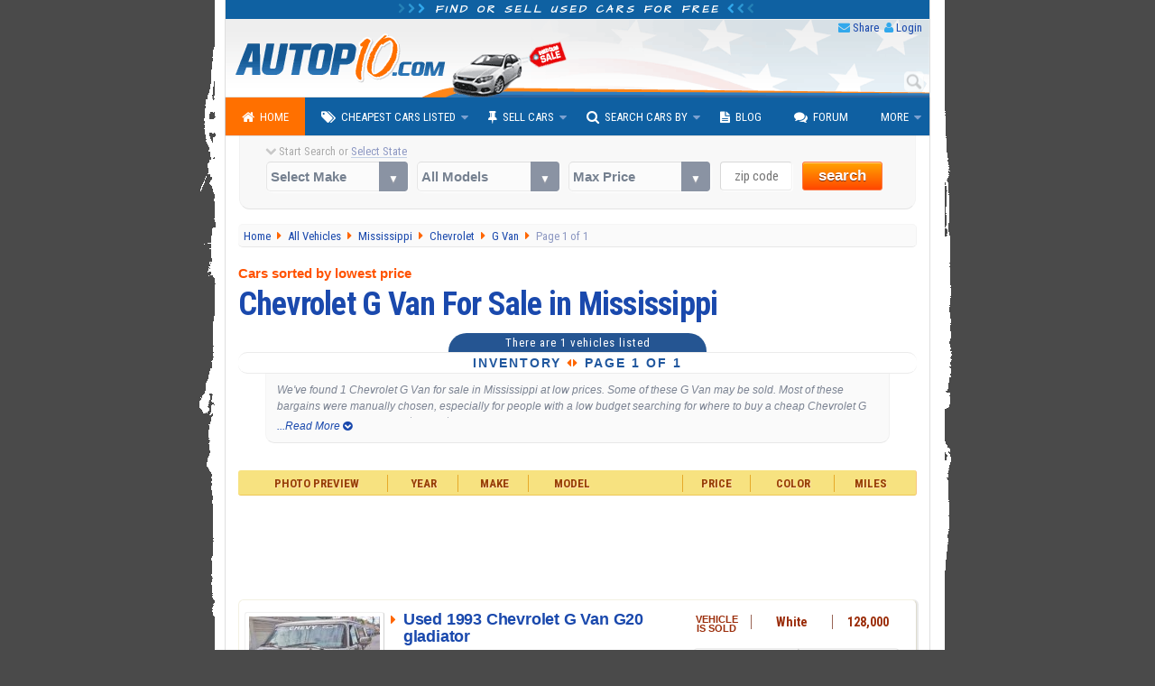

--- FILE ---
content_type: text/html; charset=utf-8
request_url: https://www.autopten.com/cheap-Chevrolet_G+Van_for-sale-Mississippi-MS.htm
body_size: 8154
content:
<!DOCTYPE html>
<html lang="en">
<head>
	<title>Chevrolet G Van in Mississippi - Page 1 of 1</title>	
	<meta name="description" content="Page 1 of 1 &mdash; Find Chevrolet G Van cars for sale in Mississippi at lower prices. Search for the cheapest G Van in MS at prices below $1000, $2000, and under $5000 mostly." />
	
	<link rel="canonical" href="https://www.autopten.com/cheap-Chevrolet_G+Van_for-sale-Mississippi-MS.htm">
	
	<meta name="robots" content="index, follow">
	
		<meta charset="utf-8">
	<meta http-equiv="X-UA-Compatible" content="IE=Edge,chrome=1">
	<meta name="viewport" content="width=device-width,initial-scale=1,user-scalable=no">
	<meta name="format-detection" content="telephone=no">
	<link rel="apple-touch-icon" sizes="180x180" href="/apple-touch-icon.png">
	<link rel="icon" type="image/png" sizes="32x32" href="/favicon-32x32.png">
	<link rel="icon" type="image/png" sizes="16x16" href="/favicon-16x16.png">
	<link rel="manifest" href="/site.webmanifest">
	<meta name="google-site-verification" content="JoiitKRk5ym6NXmjMpB3doL6nXM8-lIO8Eljg-lwZRc" />
	<meta name="verify-v1" content="HBDVnr1+TN2b8ap58/339jTgGxkLAFmtxETxQnuqZ+8=">
	<meta name="msvalidate.01" content="84A8A35705E56C715934914939D487B4">
	<!-- >>> RSS Feed -->
	<link rel="alternate" type="application/rss+xml" title="Autopten.com" href="/rss_latest_cars">	
		<link href="https://fonts.googleapis.com/css?family=Roboto+Condensed:400,700|Architects+Daughter" rel="stylesheet">
	<link href="/css/2015_common_flat.css?v=1.55" rel="stylesheet">
	<link href='/css/2015_listings_flat.css?v=1.6' rel='stylesheet'>	
	
		<!--[if IE 8]><link href="/css/2015_ie8.css" rel="stylesheet"><![endif]-->
	<!--[if gte IE 9]><link href="/css/2015_ie9.css" rel="stylesheet"><![endif]-->
	<!--[if lt IE 9]>
		<style type="text/css">.venus-menu {background:#0F60A2}.venus-menu ul{padding-top:0}</style>
		<script src="/autoblog/js/html5shiv.min.js"></script>
	<![endif]-->
	<!--[if !IE]><!-->
		<script>if (/*@cc_on!@*/false) {document.documentElement.className+=' ie10';}</script>
	<!--<![endif]-->	
	<!-- >>> AdSense JS -->
	<script async src="https://pagead2.googlesyndication.com/pagead/js/adsbygoogle.js?client=ca-pub-8573652175139340" crossorigin="anonymous"></script>
	
		<!-- >>> Facebook -->
	<meta property="og:title" content="Chevrolet G Van in Mississippi - Page 1 of 1">
	<meta property="og:type" content="product">
	<meta property="og:url" content="https://www.autopten.com/cheap-Chevrolet_G+Van_for-sale-Mississippi-MS.htm">
	<meta property="og:description" content="Page 1 of 1 &mdash; Find Chevrolet G Van cars for sale in Mississippi at lower prices. Search for the cheapest G Van in MS at prices below $1000, $2000, and under $5000 mostly.">
	<meta property="og:image" content="https://www.autopten.com/pics/cheap-cars-autopten.jpg">
	<meta property="og:site_name" content="Autopten.com">
	<meta property="fb:admins" content="100000504986780">
	<meta property="fb:app_id" content="262831340517739">
	<!-- >>> Twitter -->
	<meta name="twitter:card" content="summary_large_image">
	<meta name="twitter:site" content="@autopten">
	<meta name="twitter:creator" content="@autopten">
	<meta name="twitter:title" content="Chevrolet G Van in Mississippi - Page 1 of 1">
	<meta name="twitter:description" content="Page 1 of 1 &mdash; Find Chevrolet G Van cars for sale in Mississippi at lower prices. Search for the cheapest G Van in MS at prices below $1000, $2000, and under $5000 mostly.">
	<meta name="twitter:image:src" content="https://www.autopten.com/pics/cheap-cars-autopten.jpg">
	
	<!-- Auto ADS Google -->
	<script>
		 (adsbygoogle = window.adsbygoogle || []).push({
			  google_ad_client: "ca-pub-8573652175139340",
			  enable_page_level_ads: true,
			overlays: {bottom: true}
		 });
	</script></head>
<body>
	<!-- >>> start PAGE WRAPPER -->
	<div id="pagewrap">
	
		<!-- >>> start HEADER -->
				<header id="header">
			<div class="h1"><i class="icon-chevron-right blue_header_3"></i><i class="icon-chevron-right blue_header_2"></i><i class="icon-chevron-right blue_header_1"></i> Find or sell used cars for free <i class="icon-chevron-left blue_header_1"></i><i class="icon-chevron-left blue_header_2"></i><i class="icon-chevron-left blue_header_3"></i></div>
			
			<div id="header_links">
				<ul>
					<li><i class="icon-envelope"></i> <a id="sendthispage" href="javascript:void(0)">Share</a></li>
					<li><i class="icon-user"></i> <a id="member_login" href="/login">Login</a></li>
				</ul>
			</div>
			
			<div id="top_search_by_input">
				<form action="/results" autocomplete="on">
					<input name="q" type="text" placeholder="Type Car Search"><input id="search_submit" value="Search" type="submit">
				</form>
			</div>

			<div class="header_img">
				<img src="/pics/header.png" alt="Autopten.com Car Finder">
			</div>
		</header>		<!-- <<< end HEADER /// -->
		
		<!-- >>> start NAV BAR -->
					<nav id="main-nav">
				<ul class="venus-menu">
					<li class="active"><a href="/"><i class="icon-home"></i>Home</a></li>
					<li><a href="javascript:void(0)"><i class="icon-tags"></i>Cheapest Cars Listed</a>
						<ul>
							<li><a href="/cheapcarsforsale">By Dealers &amp; Owners</a></li>
							<li><a href="/carsforsalebyowner">By Owner</a></li>
						</ul>
						<span class='indicator'></span>
					</li>
					<li><a href="javascript:void(0)"><i class="icon-pushpin"></i>Sell Cars</a>
						<ul>
							<li><a href="/dealers-signup">Used Dealerships</a></li>
							<li><a href="/owner-signup">Private Owners</a></li>
						</ul>
						<span class='indicator'></span>
					</li>
					<li><a href="javascript:void(0)"><i class="icon-search"></i>Search Cars By</a>
						<ul>
							<li><a href="/search-cars-by-state">U.S. States</a></li>
							<li><a href="/search-cars-by-price-range">Price Range</a></li>
							<li><a href="/search-cars-by-popular-models">Popular Models</a></li>
							<li><a href="/search-cars-by-make">Popular Makes</a></li>
							<li><a href="/dealer-members" title="Dealerships inventory at Autopten">Dealership Members</a></li>
							<li><a href="/cheapcardealerships/" title="US cheapest dealerships directory">Local Dealerships</a></li>
						</ul>
						<span class='indicator'></span>
					</li>
					<li><a href="/autoblog/"><i class="icon-file-text"></i>Blog</a></li>
					<li><a href="/carforum/"><i class="icon-comments"></i>Forum</a></li>
					<li><a href="javascript:void(0)">More</a>
						<ul>
							<li><a href='https://play.google.com/store/apps/details?id=com.autopten.cheapcarsforsale'><i class='icon-android'></i>Android App</a></li>							<li><a href="/tops/"><i class="icon-list"></i>Top Lists</a></li>
							<li><a href="/login" rel="nofollow"><i class="icon-user"></i>Seller Login</a></li>
						</ul>
						<span class='indicator'></span>
					</li>
					<li class="search_menu">
						<form action="/results" method="get">
							<input type="text" name="q" class="search" placeholder="Type Car Search" />
						</form>
					</li>
				</ul>
			<div class="clear"></div>
			</nav>		<!-- <<< end NAV BAR -->	
			
		<!-- >>> start TOP SEARCH TOOLS -->
				<div class="top_search">
			<!-- >>> start SEARCH TOOLS WRAPPER -->
			<div class="top_search_wrapper">
				<form class="top_searchBox" name="frmFilter" action="/searchresults" method="get">
					<div class="start_search tip" data-tip="...to see all cars listed near you!"><i class="icon-chevron-down top_st_blinker"></i> Start Search or <span id="us_states">Select State</span>
						<div id="loadingProgressG"><div id="loadingProgressG_1" class="loadingProgressG"></div></div>
					</div>
					<label class="custom-select">
						<select name="model" class="models" onchange="setOptions(document.forms['frmFilter'].type,this.options[this.selectedIndex].value,' All Models ')">
							<option value="" selected="selected">Select Make</option>
														<option value="Acura">Acura</option>
							<option value="Audi">Audi</option>
							<option value="BMW">BMW</option>
							<option value="Buick">Buick</option>
							<option value="Cadillac">Cadillac</option>
							<option value="Chevrolet">Chevrolet</option>
							<option value="Chrysler">Chrysler</option>
							<option value="Daewoo">Daewoo</option>
							<option value="Datsun">Datsun</option>
							<option value="Dodge">Dodge</option>
							<option value="Eagle">Eagle</option>
							<option value="Fiat">Fiat</option>
							<option value="Ford">Ford</option>
							<option value="Geo">Geo</option>
							<option value="GMC">GMC</option>
							<option value="Honda">Honda</option>
							<option value="Hummer">Hummer</option>
							<option value="Hyundai">Hyundai</option>
							<option value="Infiniti">Infiniti</option>
							<option value="Isuzu">Isuzu</option>
							<option value="Jaguar">Jaguar</option>
							<option value="Jeep">Jeep</option>
							<option value="KIA">KIA</option>
							<option value="Land Rover">Land Rover</option>
							<option value="Lexus">Lexus</option>
							<option value="Lincoln">Lincoln</option>
							<option value="Mazda">Mazda</option>
							<option value="Mercedes Benz">Mercedes-Benz</option>
							<option value="Mercury">Mercury</option>
							<option value="MG">MG</option>
							<option value="Mini">Mini</option>
							<option value="Mitsubishi">Mitsubishi</option>
							<option value="Nissan">Nissan</option>
							<option value="Oldsmobile">Oldsmobile</option>
							<option value="Plymouth">Plymouth</option>
							<option value="Pontiac">Pontiac</option>
							<option value="Porsche">Porsche</option>
							<option value="Saab">Saab</option>
							<option value="Saturn">Saturn</option>
							<option value="Scion">Scion</option>
							<option value="Smart">Smart</option>
							<option value="Subaru">Subaru</option>
							<option value="Suzuki">Suzuki</option>
							<option value="Toyota">Toyota</option>
							<option value="Triumph">Triumph</option>
							<option value="Volkswagen">Volkswagen</option>
							<option value="Volvo">Volvo</option>						</select>
					</label>

					<label class="custom-select">
						<select name="type">
							<option value="">All Models</option>
						</select>	
					</label>

					<label class="custom-select">
						<select name="max_price">
							<option value="">Max Price</option>
							<option value="">Any Price</option>
							<option value="500">$500 or less</option>
							<option value="1000">$1000 or less</option>
							<option value="1500">$1500 or less</option>
							<option value="2000">$2000 or less</option>
							<option value="2500">$2500 or less</option>
							<option value="3000">$3000 or less</option>
							<option value="3500">$3500 or less</option>
							<option value="4000">$4000 or less</option>
							<option value="4500">$4500 or less</option>
							<option value="5000">$5000 or less</option>
							<option value="6000">$6000 or less</option>
							<option value="7000">$7000 or less</option>
							<option value="8000">$8000 or less</option>
							<option value="9000">$9000 or less</option>
							<option value="10000">$10000 or less</option>
							<option value="12000">$12000 or less</option>
							<option value="15000">$15000 or less</option>
							<option value="20000">$20000 or less</option>
						</select>
					</label>

					<label><span class="zip_check"></span><input name="zip" type="tel" value="" maxlength="5" class="s_tools_zip" id="zip_top" placeholder="zip code"></label>
					<label>
						<button class="search_button b_orange">search</button>
											</label>
				</form>
			</div>
			<!-- <<< end SEARCH TOOLS WRAPPER -->
		</div>		<!-- <<< end TOP SEARCH TOOLS -->
		
		
		<!-- >>> start main_content WRAPPER -->
		<div id="main_content">

			<!-- >>> start BREADCRUMBS -->
			<nav id="breadcrumbs" vocab="https://schema.org/" typeof="BreadcrumbList">
			
				<div property="itemListElement" typeof="ListItem">
					<a property="item" typeof="WebPage" href="/" title="Autopten.com Home">
						<span property="name">Home</span>
					</a>
					<meta property="position" content="1">
				</div>
				
				<div property="itemListElement" typeof="ListItem">
					<a property="item" typeof="WebPage" href="/cheapcarsforsale" title="Browse the cheapest cars for sale list">
						<span property="name">All Vehicles</span>
					</a>
					<meta property="position" content="2">
				</div>
				
				<div property="itemListElement" typeof="ListItem">
					<a property="item" typeof="WebPage" href="/cheap-cars-for-sale-Mississippi-MS.htm" title="Browse all vehicles listed in Mississippi">
						<span property="name">Mississippi</span>
					</a>
					<meta property="position" content="3">
				</div>

				<div property="itemListElement" typeof="ListItem">
					<a property="item" typeof="WebPage" href="/cheap-used_Chevrolet_cars-for-sale.htm" title="View all Chevrolet vehicles listed">
						<span property="name">Chevrolet</span>
					</a>
					<meta property="position" content="4">
				</div>
				
				<div property="itemListElement" typeof="ListItem">
					<a property="item" typeof="WebPage" href="/cheap-used-cars_Chevrolet_G+Van_for-sale.htm" title="View all Chevrolet G Van for sale">
						<span property="name">G Van</span>
					</a>
					<meta property="position" content="5">
				</div>
				
				<div>
					Page 1 of 1				</div>
				
			</nav>
			<!-- <<< end BREADCRUMBS -->
		
			<article>
			
				<!-- start ALL-LISTINGS INTRO  -->
				<header>
					<p>Cars sorted by lowest price</p>
					<h1>Chevrolet G Van For Sale in Mississippi</h1>
				</header>
				
								
					<!-- >>> ROW 1 -->
					<div class="dp_r1"><p>There are 1 vehicles listed</p></div>
					<!-- <<< ROW 1 -->
					
								
				<!-- >>> ROW 3 -->
				<div class="dp_r3">
					<p>Inventory <i class="icon-caret-left"></i><i class="icon-caret-right"></i> Page 1 of 1</p>
				</div>
				<!-- <<< ROW 3 -->

										<div class="dp_r4">
							<p class='dealerInfo'>We've found 1 Chevrolet G Van for sale in Mississippi at low prices. Some of these G Van may be sold. Most of these bargains were manually chosen, especially for people with a low budget searching for where to buy a cheap Chevrolet G Van in MS at prices below $1000, $2000, or under 5000 dollars. These Chevrolet vehicles weren't automatically fetched from data feeds scattered through the web. If you're selling a used G Van in MS cheaply and want to list it here for free, please <strong><a href="/owner-signup">join us</a></strong>. At Autopten, we are constantly searching for those car dealers from Mississippi selling the most affordable used cars to promote and help them to get in touch with buyers able to buy them.</p>
						</div>
						<!-- <<< ROW 4 -->
											

				
				
				
				<div class="sorters">
					<div>Photo Preview</div>
					<div>Year</div>
					<div>Make</div>
					<div>Model</div>
					<div>Price</div>
					<div>Color</div>
					<div>Miles</div>
				</div>
				
				
				<!-- >>> ADSENSE TOP -->
				<div class="RWDResults_Top">
	<style>
		.resultsrwd-top { width: 100%; height: 90px; }
		@media(max-width: 480px) { .resultsrwd-top { width: 100%; height: 160px; } }
	</style>
		<!-- 2015_ResultsRWD_Top -->
	<ins class="adsbygoogle resultsrwd-top"
			 style="display:inline-block"
			 data-full-width-responsive="true"
			 data-ad-client="ca-pub-8573652175139340"
			 data-ad-slot="8162960171">
	</ins>
	<script>(adsbygoogle = window.adsbygoogle || []).push({});</script>
</div>				<!-- <<< ADSENSE TOP -->
				
				
				<!-- start *** LOOP RESULTS *** -->
										
												
						<!-- >>> CAR INFO ROW -->
						<div class="row_car_even" itemscope itemtype="http://schema.org/Car">
							
							<meta itemprop="itemCondition" content="https://schema.org/UsedCondition">
							<meta itemprop="brand" content="Chevrolet">
							<meta itemprop="model" content="G Van">
							<meta itemprop="vehicleConfiguration" content="G20 gladiator">							<meta itemprop="bodyType" content="conversion van">
							<meta itemprop="vehicleModelDate" content="1993">
							<meta itemprop="vehicleIdentificationNumber" content="00000000000000000">
							<meta itemprop="vehicleTransmission" content="Automatic with Overdrive">
							<span itemprop="mileageFromOdometer" itemscope itemtype="http://schema.org/QuantitativeValue">
								<meta itemprop="value" content="128000">
								<meta itemprop="unitCode" content="SMI">
							</span>
							
							<!-- >>> ROW_CAR_C1 -->
							<div class="row_car_c1">
								
																		<figure><img property="image" itemprop="image" src="/images/11531/ITA5485_1993-Chevrolet-GVan-White.jpg" alt="G Van was SOLD for only $600...!" /></figure>
																
																<p>4 Photos</p>																
							</div>
							<!-- <<< ROW_CAR_C1 -->
							
							
							<!-- >>> ROW_CAR_C2 -->
							<div class="row_car_c2">
								
								<div>
									<i class="icon-caret-right"></i>
																				<a itemprop="url" title="Sorry, vehicle is sold - See More Details" href="/chevrolet/g+van/forsale/ms/16780/">
												<span itemprop="name">Used 1993 Chevrolet G Van G20 gladiator</span>
											</a>
																	</div>
								
								<div>
																				<i class="icon-quote-left"></i> 
												G Van was SOLD for only $600...!											<i class="icon-quote-right"></i>
																	</div>
								

								<div><i class="icon-phone"></i> 985-710-8350</div>
								
								
								<div>
									<i class="icon-ok"></i> 
									CONVERSION VAN was ON SALE in <strong>MISSISSIPPI</strong> (Perkinston, MS 39573) by <a href='/cheap-car-for-sale-by-owner-11531.html' title='Owner inventory'>Owner &rsaquo;</a>								</div>
								
								<div>
									<i class="icon-share-alt"></i>
									<p itemprop="description" class="seller_comments" title="seller comments...">Strong engine, transmission won't shift out of 3rd into 4th. Had transmission services and no shards....									</p> <!-- <span class="more_link">more &rsaquo;</span> -->
								</div>
							
							</div>
							<!-- <<< ROW_CAR_C2 -->
							
							
							<!-- >>> ROW_CAR_C3 -->
							<div class="row_car_c3">
							
								<div class="row_car_c3_r1">
								
									<div class="row_car_c3_r1c1">
										
										<div class="car_is_sold" itemprop="offers" itemscope itemtype="http://schema.org/Offer">
											
											<meta itemprop="itemCondition" itemtype="https://schema.org/OfferItemCondition" content="https://schema.org/UsedCondition">
											<meta itemprop="priceCurrency" content="USD">
											
											VEHICLE<br>IS SOLD<meta itemprop='price' content='600' /><link itemprop='availability' href='http://schema.org/OutOfStock' />										</div>
									
																				
									</div>
									
									
									<div class="row_car_c3_r1c2" itemprop="color">
										White									</div>
									
									
									<div  class="row_car_c3_r1c3">
										128,000									</div>
									
								</div>
								<!-- <<< row_car_c3_r1 -->
								
								
								<div class="row_car_c3_r2">
									<ul>
																			</ul>
								</div>
								
								<!-- >>> BUTTONS -->
								<div class="row_car_c3_r3">
																				<button type="submit" onclick="javascript:window.location.href='/chevrolet/g+van/forsale/ms/16780/'">SEE MORE INFO</button><!--
																				
										--><button type="submit" value="CONTACT" class="send_inquiry" data-details-id="16780">SEND INQUIRY</button>
								</div>
								<!-- <<< BUTTONS -->
								
								<!-- >>> RELATED LINKS -->
								<div class="row_car_c3_r4">
								
																				<a href="/carsforsale/cheap-conversion+van/" title="Browse all conversion vans for sale">All Conversion Vans</a>	<i class="icon-angle-right"></i>	
																		
								</div>
								<!-- <<< RELATED LINKS -->
							
							</div>
							<!--<<< ROW_CAR_C3 -->
		
						</div>
						<!-- <<< CAR INFO ROW -->
						
								
			</article>
			<!-- end *** LOOP RESULTS *** -->
			
			<div class="RWDResults_BottomPaginator">
	<!-- 2015_ResultsRWD_BottomPaginator -->
	<ins class="adsbygoogle"
		  style="display:block"
		  data-ad-client="ca-pub-8573652175139340"
		  data-ad-slot="6407025373"
		  data-ad-format="auto"></ins>
	<script>
		  (adsbygoogle = window.adsbygoogle || []).push({});
	</script>
	<!--
	<style>
		.resultsrwd-bottompaginator { width: 100%; height: 90px; }
		@media(max-width: 650px) { .resultsrwd-bottompaginator { width: 100%; height: 90px; } }
		@media(max-width: 480px) { .resultsrwd-bottompaginator { width: 100%; height: 200px; } }
	</style>
	<!-- 2015_ResultsRWD_BottomPaginator 
	<ins class="adsbygoogle resultsrwd-bottompaginator"
		 style="display:inline-block"
		 data-full-width-responsive="true"
		 data-ad-client="ca-pub-8573652175139340"
		 data-ad-slot="6407025373">
	</ins>
	<script>(adsbygoogle = window.adsbygoogle || []).push({});</script>-->
</div>			
			
			
			
						
		
		</div>
		<!-- <<< end main_content WRAPPER -->
		
		<!-- >>> start BOTTOM SEARCHER -->
				<div class="bottom_search_tools">
			<form class="bottom_searchBox" name="frmFilter2" action="/searchresults" method="get">
				<div class="start_search"><i class="icon-chevron-down"></i> Try A New Search
					<div id="loadingProgressBTM"><div id="loadingProgressG_1" class="loadingProgressG"></div></div>
				</div>					
				<label class="custom-select">
					<select name="model" class="models_btm" onchange="setOptions(document.forms['frmFilter2'].type,this.options[this.selectedIndex].value,' All Models ')">
						<option value="" selected="selected">Select Make</option>
													<option value="Acura">Acura</option>
							<option value="Audi">Audi</option>
							<option value="BMW">BMW</option>
							<option value="Buick">Buick</option>
							<option value="Cadillac">Cadillac</option>
							<option value="Chevrolet">Chevrolet</option>
							<option value="Chrysler">Chrysler</option>
							<option value="Daewoo">Daewoo</option>
							<option value="Datsun">Datsun</option>
							<option value="Dodge">Dodge</option>
							<option value="Eagle">Eagle</option>
							<option value="Fiat">Fiat</option>
							<option value="Ford">Ford</option>
							<option value="Geo">Geo</option>
							<option value="GMC">GMC</option>
							<option value="Honda">Honda</option>
							<option value="Hummer">Hummer</option>
							<option value="Hyundai">Hyundai</option>
							<option value="Infiniti">Infiniti</option>
							<option value="Isuzu">Isuzu</option>
							<option value="Jaguar">Jaguar</option>
							<option value="Jeep">Jeep</option>
							<option value="KIA">KIA</option>
							<option value="Land Rover">Land Rover</option>
							<option value="Lexus">Lexus</option>
							<option value="Lincoln">Lincoln</option>
							<option value="Mazda">Mazda</option>
							<option value="Mercedes Benz">Mercedes-Benz</option>
							<option value="Mercury">Mercury</option>
							<option value="MG">MG</option>
							<option value="Mini">Mini</option>
							<option value="Mitsubishi">Mitsubishi</option>
							<option value="Nissan">Nissan</option>
							<option value="Oldsmobile">Oldsmobile</option>
							<option value="Plymouth">Plymouth</option>
							<option value="Pontiac">Pontiac</option>
							<option value="Porsche">Porsche</option>
							<option value="Saab">Saab</option>
							<option value="Saturn">Saturn</option>
							<option value="Scion">Scion</option>
							<option value="Smart">Smart</option>
							<option value="Subaru">Subaru</option>
							<option value="Suzuki">Suzuki</option>
							<option value="Toyota">Toyota</option>
							<option value="Triumph">Triumph</option>
							<option value="Volkswagen">Volkswagen</option>
							<option value="Volvo">Volvo</option>					</select>
				</label>
						
				<label class="custom-select">
					<select name="type">
						<option value="">All Models</option>
					</select>	
				</label>
			
				<label class="custom-select">
					<select name="max_price" class="max_price_year">
						<option value="">Max Price</option>
						<option value="">Any Price</option>
						<option value="500">$500 or less</option>
						<option value="1000">$1000 or less</option>
						<option value="1500">$1500 or less</option>
						<option value="2000">$2000 or less</option>
						<option value="2500">$2500 or less</option>
						<option value="3000">$3000 or less</option>
						<option value="3500">$3500 or less</option>
						<option value="4000">$4000 or less</option>
						<option value="4500">$4500 or less</option>
						<option value="5000">$5000 or less</option>
						<option value="6000">$6000 or less</option>
						<option value="7000">$7000 or less</option>
						<option value="8000">$8000 or less</option>
						<option value="9000">$9000 or less</option>
						<option value="10000">$10000 or less</option>
						<option value="12000">$12000 or less</option>
						<option value="15000">$15000 or less</option>
						<option value="20000">$20000 or less</option>
					</select>
				</label>
				
				<label><span class="zip_check_btm"></span><input name="zip" type="tel" value="" maxlength="5" class="s_tools_zip" id="zip_btm" placeholder="zip code" /></label>
				<label>
					<button class="search_button b_orange">search</button>
									</label>

			</form>

		</div>				
		<!-- <<< end BOTTOM SEARCHER -->

	</div>
	<!-- <<< end PAGE WRAPPER -->
	
	<!-- >>> start COMMON FOOTER -->
		<footer id="footer">
	
		<!-- /// start FOOTER WRAPPER /// -->
		<div class="footer_wrap">
		
			<!-- /// start GOOGLE CUSTOM SEARCH /// -->
			<div class="footer_google_search_btm">
				<script>
					(function() {
					var cx = 'partner-pub-8573652175139340:w553ki-qq6t';
					var gcse = document.createElement('script');
					gcse.type = 'text/javascript';
					gcse.async = true;
					gcse.src = (document.location.protocol == 'https:' ? 'https:' : 'http:') +
					'//www.google.com/cse/cse.js?cx=' + cx;
					var s = document.getElementsByTagName('script')[0];
					s.parentNode.insertBefore(gcse, s);
					})();
				</script>
				<gcse:searchbox-only linkTarget="_parent"></gcse:searchbox-only>
			</div>
			<!-- /// end GOOGLE CUSTOM SEARCH /// -->

			<div class="footer_social_logos">
				<a href="https://www.facebook.com/cheapcarsunder1000/" target="_blank" title="Autopten.com on Facebook"><i class="icon-facebook-sign"></i></a>&nbsp;&nbsp;<a href="https://www.pinterest.com/Autopten/" target="_blank" title="Autopten.com on Pinterest"><i class="icon-pinterest"></i></a>&nbsp;&nbsp;<a href="https://www.instagram.com/autopten.carfinder/" target="_blank" title="Autopten.com on Instagram"><i class="icon-instagram"></i></a>&nbsp;&nbsp;<a href="https://x.com/Autopten" target="_blank" title="Autopten.com on Twitter"><i class="icon-twitter"></i></a>&nbsp;&nbsp;<a href="https://www.youtube.com/user/Autop10" target="_blank" title="Autopten.com on YouTube"><i class="icon-youtube"></i></a>&nbsp;&nbsp;<a href="https://autopten.tumblr.com/" target="_blank" title="Autopten.com on Tumblr"><i class="icon-tumblr-sign"></i></a>&nbsp;&nbsp;<a href="/rss_latest_cars" target="_blank" title="Autopten.com RSS Feed"><i class="icon-rss"></i></a>
			</div>
			<div style="display:block">
				<a href='https://play.google.com/store/apps/details?id=com.autopten.cheapcarsforsale' target='_top'>Android App</a> &bull; <a href="/sitemap">Sitemap</a> &bull; <a href="/aboutus">About</a> &bull; <a href="/faq">FAQ</a> &bull; <a href="/terms-conditions-and-privacy-policy">Privacy</a> &bull; <a href="/contactus">Contact</a>
				<div class="footer_copyright">Copyright &copy; 2007-2026. Autopten.com. All Rights Reserved.</div>
			</div>
			
			<a href="javascript:void(0)" class="go-top"><i class="icon-circle-arrow-up"></i> Top</a>
		</div>
		<!-- /// end FOOTER WRAPPER /// -->
		
	</footer>	<!-- <<< end COMMON FOOTER -->
	
	<!-- >>> start COMMON JS -->
		<!-- jQUERY -->
	<script src="https://ajax.googleapis.com/ajax/libs/jquery/2.2.4/jquery.min.js"></script>
	<!--
	<script src='https://ajax.googleapis.com/ajax/libs/jquery/3.4.1/jquery.min.js'</script>
	-->
	
	<!--[if lte IE 8]>
		<script src="http://s3.amazonaws.com/nwapi/nwmatcher/nwmatcher-1.2.5-min.js"></script>
		<script src="/autoblog/js/selectivizr.min.js"></script>
		<script src="/autoblog/js/respond.min.js" type="text/javascript"></script>
		<script src="http://ie7-js.googlecode.com/svn/version/2.1(beta4)/IE9.js"></script>
	<![endif]--> 

	<!--[if lte IE 9]>
		<script src="/js/jquery.placeholder.js"></script>
		<script>$(function(){$('input, textarea').placeholder();});</script>
	<![endif]-->

	<!-- MENU -->
	<script src='/js/venus-menu.js?v=1.2'></script>
	
	<!-- POPUPS -->
	<script src='/js/jquery_popelt.js'></script>
	<script>
		$('#sendthispage').click(function(){
			var p = new Popelt({
				title:'Send This Page To Friends',
				contentType:'ajax',
				loadUrl:'/include/send_page',
				focus:true,
				responsive:true
			});
			p.addCloseButton();
			p.show();
		});
		
		$('#us_states').click(function(){
			var p = new Popelt({
				contentType: 'ajax',
				loadUrl: '/include/us_states',
				responsive: true
			});
			p.addCloseButton();
			p.show();
		});
	</script>
	

	
	
		
		
				<script>
				// Send-Inquiry Listings
				$('.send_inquiry').click(function(){
					var detailsId;
					detailsId = $(this).data("details-id");
					var p = new Popelt({ title: 'Contact Seller', contentType: 'ajax', loadUrl: '/include/send_inquiry?id='+detailsId, focus: true, responsive: true });
					p.addCloseButton(); p.show();
				});
			
				// clickable
				/*
				jQuery.fn.clickable = function (f, b) {	b = jQuery.extend({ hoverClass: "hover", changeCursor: true }, b); return this.each(function () { var a = $(this), c = f != null ? a.find(f) : a.find("a:first"); if (c != null) { var d = c.attr("href"), g = function (e) { a.addClass(b.hoverClass); e.type != "focus" && c.focus().css("outline", "none"); window.status = d; b.changeCursor && a.css("cursor", "pointer") }, h = function (e) { a.removeClass(b.hoverClass); e.type != "blur" && c.blur().css("outline", "inherit"); window.status = ""; b.changeCursor && a.css("cursor", "auto") };
				a.click(function () { if (c.attr("target") == "_blank") window.open(d, "_blank"); else window.location.href = d }).hover(g, h); c.focus(g).blur(h)}})};
				$(function(){$('.row_car_c2').clickable();});
				*/
			</script>
			
			<script src="/js/jquery_readmore.js"></script>
			<script>
				// DETAILS (ReadMore)
				$('p.dealerInfo').readmore({
					speed: 150,
					maxHeight: 40,
					moreLink: '<a href="#">...Read More <i class="icon-chevron-sign-down"></i></a>',
					lessLink: '<a href="#">Hide Text <i class="icon-chevron-sign-up"></i></a>'
				});
			</script>

		
		
	
		
	
	
		
		
		
			
	
	<!-- >>> GLOBAL JS /// -->	 	
	<script src='/js/2015_js.js?v=2.1'></script>
	<!-- >>> MAKE & MODELS -->
	<script src='/include/js/CarMakeModels.js?v=1.0'></script>
	
	<script type="application/ld+json" id="orgSchema">
		{ 
			"@context": "http://schema.org",
			"@type": "Organization",
			"name": "Autopten",
			"legalName": "Autopten.com",
			"alternateName": "Autopten: Cheap Used Cars",
			"areaServed": "US",
			"url": "https://www.autopten.com/",
			"logo": "https://www.autopten.com/pics/cheap-cars-autopten.jpg",
			"sameAs": [
				 "https://www.facebook.com/cheapcarsunder1000/",
				 "https://www.facebook.com/cheapcarsunder2000/",
				 "https://www.facebook.com/cheapcarsforsale/",
				 "https://www.twitter.com/autopten",
				 "https://pinterest.com/Autopten",
				 "https://www.youtube.com/user/Autop10",
				 "https://www.instagram.com/autopten.carfinder/",
				 "https://autopten.tumblr.com/",
				 "https://play.google.com/store/apps/details?id=com.autopten.cheapcarsforsale"
			]
		}
	</script>

	<!-- STATS -->
	<script type='text/javascript'>
		var sc_project=9172589; 
		var sc_invisible=1; 
		var sc_security='f0727014'; 
	</script>
	<script type='text/javascript' src='https://www.statcounter.com/counter/counter.js' async></script>	
	<!-- <<< end COMMON JS -->
</body>
</html>

--- FILE ---
content_type: text/html; charset=utf-8
request_url: https://www.google.com/recaptcha/api2/aframe
body_size: 113
content:
<!DOCTYPE HTML><html><head><meta http-equiv="content-type" content="text/html; charset=UTF-8"></head><body><script nonce="sq41ABhdiiIqaLFPVX8bPg">/** Anti-fraud and anti-abuse applications only. See google.com/recaptcha */ try{var clients={'sodar':'https://pagead2.googlesyndication.com/pagead/sodar?'};window.addEventListener("message",function(a){try{if(a.source===window.parent){var b=JSON.parse(a.data);var c=clients[b['id']];if(c){var d=document.createElement('img');d.src=c+b['params']+'&rc='+(localStorage.getItem("rc::a")?sessionStorage.getItem("rc::b"):"");window.document.body.appendChild(d);sessionStorage.setItem("rc::e",parseInt(sessionStorage.getItem("rc::e")||0)+1);localStorage.setItem("rc::h",'1768920719127');}}}catch(b){}});window.parent.postMessage("_grecaptcha_ready", "*");}catch(b){}</script></body></html>